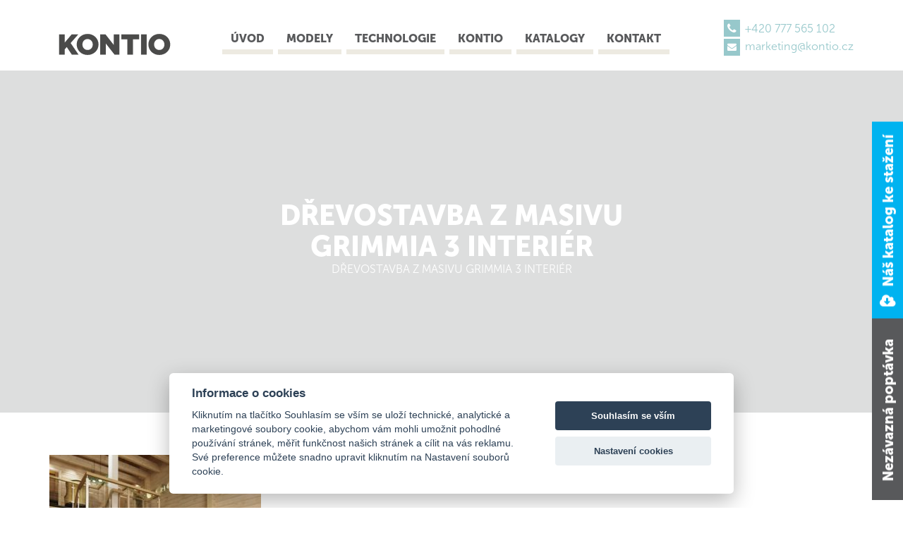

--- FILE ---
content_type: text/html; charset=UTF-8
request_url: https://drevostavby-kontio.cz/srubovy-dum-grimmia-3/sruby-roubenky-srubove-domy-drevostavby-z-masivu-grimmia-3-exterier-za-dne-10/
body_size: 15587
content:
<!DOCTYPE html>
<html>

<head>
  <meta name="viewport" content="width=device-width, initial-scale=1, maximum-scale=1, user-scalable=0">
  <meta name='robots' content='index, follow, max-image-preview:large, max-snippet:-1, max-video-preview:-1' />

<!-- Google Tag Manager for WordPress by gtm4wp.com -->
<script data-cfasync="false" data-pagespeed-no-defer>
	var gtm4wp_datalayer_name = "dataLayer";
	var dataLayer = dataLayer || [];
</script>
<!-- End Google Tag Manager for WordPress by gtm4wp.com -->
	<!-- This site is optimized with the Yoast SEO plugin v26.5 - https://yoast.com/wordpress/plugins/seo/ -->
	<title>Dřevostavba z masivu GRIMMIA 3 interiér - Moderní dřevostavby, sruby a roubenky Kontio</title>
	<link rel="canonical" href="https://drevostavby-kontio.cz/model/grimmia-3/sruby-roubenky-srubove-domy-drevostavby-z-masivu-grimmia-3-exterier-za-dne-10/" />
	<meta property="og:locale" content="cs_CZ" />
	<meta property="og:type" content="article" />
	<meta property="og:title" content="Dřevostavba z masivu GRIMMIA 3 interiér - Moderní dřevostavby, sruby a roubenky Kontio" />
	<meta property="og:description" content="Dřevostavba z masivu GRIMMIA 3 interiér" />
	<meta property="og:url" content="https://drevostavby-kontio.cz/model/grimmia-3/sruby-roubenky-srubove-domy-drevostavby-z-masivu-grimmia-3-exterier-za-dne-10/" />
	<meta property="og:site_name" content="Moderní dřevostavby, sruby a roubenky Kontio" />
	<meta property="article:publisher" content="https://www.facebook.com/srubovedomykontio" />
	<meta property="og:image" content="https://drevostavby-kontio.cz/model/grimmia-3/sruby-roubenky-srubove-domy-drevostavby-z-masivu-grimmia-3-exterier-za-dne-10" />
	<meta property="og:image:width" content="600" />
	<meta property="og:image:height" content="450" />
	<meta property="og:image:type" content="image/jpeg" />
	<meta name="twitter:card" content="summary_large_image" />
	<meta name="twitter:site" content="@SrubyKONTIO" />
	<script type="application/ld+json" class="yoast-schema-graph">{"@context":"https://schema.org","@graph":[{"@type":"WebPage","@id":"https://drevostavby-kontio.cz/model/grimmia-3/sruby-roubenky-srubove-domy-drevostavby-z-masivu-grimmia-3-exterier-za-dne-10/","url":"https://drevostavby-kontio.cz/model/grimmia-3/sruby-roubenky-srubove-domy-drevostavby-z-masivu-grimmia-3-exterier-za-dne-10/","name":"Dřevostavba z masivu GRIMMIA 3 interiér - Moderní dřevostavby, sruby a roubenky Kontio","isPartOf":{"@id":"https://drevostavby-kontio.cz/#website"},"primaryImageOfPage":{"@id":"https://drevostavby-kontio.cz/model/grimmia-3/sruby-roubenky-srubove-domy-drevostavby-z-masivu-grimmia-3-exterier-za-dne-10/#primaryimage"},"image":{"@id":"https://drevostavby-kontio.cz/model/grimmia-3/sruby-roubenky-srubove-domy-drevostavby-z-masivu-grimmia-3-exterier-za-dne-10/#primaryimage"},"thumbnailUrl":"https://drevostavby-kontio.cz/wp-content/uploads/2017/04/Sruby-roubenky-srubove-domy-drevostavby-z-masivu-GRIMMIA-3-exterier-za-dne-10.jpg","datePublished":"2017-04-23T19:16:48+00:00","breadcrumb":{"@id":"https://drevostavby-kontio.cz/model/grimmia-3/sruby-roubenky-srubove-domy-drevostavby-z-masivu-grimmia-3-exterier-za-dne-10/#breadcrumb"},"inLanguage":"cs","potentialAction":[{"@type":"ReadAction","target":["https://drevostavby-kontio.cz/model/grimmia-3/sruby-roubenky-srubove-domy-drevostavby-z-masivu-grimmia-3-exterier-za-dne-10/"]}]},{"@type":"ImageObject","inLanguage":"cs","@id":"https://drevostavby-kontio.cz/model/grimmia-3/sruby-roubenky-srubove-domy-drevostavby-z-masivu-grimmia-3-exterier-za-dne-10/#primaryimage","url":"https://drevostavby-kontio.cz/wp-content/uploads/2017/04/Sruby-roubenky-srubove-domy-drevostavby-z-masivu-GRIMMIA-3-exterier-za-dne-10.jpg","contentUrl":"https://drevostavby-kontio.cz/wp-content/uploads/2017/04/Sruby-roubenky-srubove-domy-drevostavby-z-masivu-GRIMMIA-3-exterier-za-dne-10.jpg","width":600,"height":450,"caption":"Dřevostavba z masivu GRIMMIA 3 interiér"},{"@type":"BreadcrumbList","@id":"https://drevostavby-kontio.cz/model/grimmia-3/sruby-roubenky-srubove-domy-drevostavby-z-masivu-grimmia-3-exterier-za-dne-10/#breadcrumb","itemListElement":[{"@type":"ListItem","position":1,"name":"Domů","item":"https://drevostavby-kontio.cz/"},{"@type":"ListItem","position":2,"name":"Grimmia 3","item":"https://drevostavby-kontio.cz/srubovy-dum-grimmia-3/"},{"@type":"ListItem","position":3,"name":"Dřevostavba z masivu GRIMMIA 3 interiér"}]},{"@type":"WebSite","@id":"https://drevostavby-kontio.cz/#website","url":"https://drevostavby-kontio.cz/","name":"Moderní dřevostavby, sruby a roubenky Kontio","description":"Vsaďte na prvotřídní kvalitu, spojení s přírodou a zdravé bydlení v dřevostavbě, srubu či roubence. Vyberte si váš nový domov od světové jedničky Kontio.","publisher":{"@id":"https://drevostavby-kontio.cz/#organization"},"potentialAction":[{"@type":"SearchAction","target":{"@type":"EntryPoint","urlTemplate":"https://drevostavby-kontio.cz/?s={search_term_string}"},"query-input":{"@type":"PropertyValueSpecification","valueRequired":true,"valueName":"search_term_string"}}],"inLanguage":"cs"},{"@type":"Organization","@id":"https://drevostavby-kontio.cz/#organization","name":"FINUTEA, s.r.o.","url":"https://drevostavby-kontio.cz/","logo":{"@type":"ImageObject","inLanguage":"cs","@id":"https://drevostavby-kontio.cz/#/schema/logo/image/","url":"https://drevostavby-kontio.cz/wp-content/uploads/2023/06/Kontio_logo_white.png","contentUrl":"https://drevostavby-kontio.cz/wp-content/uploads/2023/06/Kontio_logo_white.png","width":300,"height":57,"caption":"FINUTEA, s.r.o."},"image":{"@id":"https://drevostavby-kontio.cz/#/schema/logo/image/"},"sameAs":["https://www.facebook.com/srubovedomykontio","https://x.com/SrubyKONTIO","https://www.linkedin.com/company/kontio-loghouses---finutea-s-r-o-?goback=.nmp_*1_*1_*1_*1_*1_*1_*1_*1_*1_*1_*1&amp;amp;amp;amp;amp;amp;amp;amp;amp;amp;amp;amp;trk=company_name","https://www.youtube.com/channel/UCoH71vyex9bu-FugnbbHINQ"]}]}</script>
	<!-- / Yoast SEO plugin. -->


<link rel="alternate" type="application/rss+xml" title="Moderní dřevostavby, sruby a roubenky Kontio &raquo; RSS komentářů pro Dřevostavba z masivu GRIMMIA 3 interiér" href="https://drevostavby-kontio.cz/srubovy-dum-grimmia-3/sruby-roubenky-srubove-domy-drevostavby-z-masivu-grimmia-3-exterier-za-dne-10/feed/" />
<link rel="alternate" title="oEmbed (JSON)" type="application/json+oembed" href="https://drevostavby-kontio.cz/wp-json/oembed/1.0/embed?url=https%3A%2F%2Fdrevostavby-kontio.cz%2Fsrubovy-dum-grimmia-3%2Fsruby-roubenky-srubove-domy-drevostavby-z-masivu-grimmia-3-exterier-za-dne-10%2F" />
<link rel="alternate" title="oEmbed (XML)" type="text/xml+oembed" href="https://drevostavby-kontio.cz/wp-json/oembed/1.0/embed?url=https%3A%2F%2Fdrevostavby-kontio.cz%2Fsrubovy-dum-grimmia-3%2Fsruby-roubenky-srubove-domy-drevostavby-z-masivu-grimmia-3-exterier-za-dne-10%2F&#038;format=xml" />
<style id='wp-img-auto-sizes-contain-inline-css' type='text/css'>
img:is([sizes=auto i],[sizes^="auto," i]){contain-intrinsic-size:3000px 1500px}
/*# sourceURL=wp-img-auto-sizes-contain-inline-css */
</style>
<link rel='stylesheet' id='bootstrap-css' href='https://drevostavby-kontio.cz/wp-content/themes/kontio/css/bootstrap.min.css?ver=6.9' type='text/css' media='all' />
<link rel='stylesheet' id='fontawesome-css' href='https://drevostavby-kontio.cz/wp-content/themes/kontio/css/font-awesome.min.css?ver=6.9' type='text/css' media='all' />
<link rel='stylesheet' id='normalize-css' href='https://drevostavby-kontio.cz/wp-content/themes/kontio/css/normalize.css?ver=6.9' type='text/css' media='all' />
<link rel='stylesheet' id='style-css' href='https://drevostavby-kontio.cz/wp-content/themes/kontio/style.css?ver=6.9' type='text/css' media='all' />
<style id='wp-emoji-styles-inline-css' type='text/css'>

	img.wp-smiley, img.emoji {
		display: inline !important;
		border: none !important;
		box-shadow: none !important;
		height: 1em !important;
		width: 1em !important;
		margin: 0 0.07em !important;
		vertical-align: -0.1em !important;
		background: none !important;
		padding: 0 !important;
	}
/*# sourceURL=wp-emoji-styles-inline-css */
</style>
<link rel='stylesheet' id='wp-block-library-css' href='https://drevostavby-kontio.cz/wp-includes/css/dist/block-library/style.min.css?ver=6.9' type='text/css' media='all' />
<style id='classic-theme-styles-inline-css' type='text/css'>
/*! This file is auto-generated */
.wp-block-button__link{color:#fff;background-color:#32373c;border-radius:9999px;box-shadow:none;text-decoration:none;padding:calc(.667em + 2px) calc(1.333em + 2px);font-size:1.125em}.wp-block-file__button{background:#32373c;color:#fff;text-decoration:none}
/*# sourceURL=/wp-includes/css/classic-themes.min.css */
</style>
<style id='global-styles-inline-css' type='text/css'>
:root{--wp--preset--aspect-ratio--square: 1;--wp--preset--aspect-ratio--4-3: 4/3;--wp--preset--aspect-ratio--3-4: 3/4;--wp--preset--aspect-ratio--3-2: 3/2;--wp--preset--aspect-ratio--2-3: 2/3;--wp--preset--aspect-ratio--16-9: 16/9;--wp--preset--aspect-ratio--9-16: 9/16;--wp--preset--color--black: #000000;--wp--preset--color--cyan-bluish-gray: #abb8c3;--wp--preset--color--white: #ffffff;--wp--preset--color--pale-pink: #f78da7;--wp--preset--color--vivid-red: #cf2e2e;--wp--preset--color--luminous-vivid-orange: #ff6900;--wp--preset--color--luminous-vivid-amber: #fcb900;--wp--preset--color--light-green-cyan: #7bdcb5;--wp--preset--color--vivid-green-cyan: #00d084;--wp--preset--color--pale-cyan-blue: #8ed1fc;--wp--preset--color--vivid-cyan-blue: #0693e3;--wp--preset--color--vivid-purple: #9b51e0;--wp--preset--gradient--vivid-cyan-blue-to-vivid-purple: linear-gradient(135deg,rgb(6,147,227) 0%,rgb(155,81,224) 100%);--wp--preset--gradient--light-green-cyan-to-vivid-green-cyan: linear-gradient(135deg,rgb(122,220,180) 0%,rgb(0,208,130) 100%);--wp--preset--gradient--luminous-vivid-amber-to-luminous-vivid-orange: linear-gradient(135deg,rgb(252,185,0) 0%,rgb(255,105,0) 100%);--wp--preset--gradient--luminous-vivid-orange-to-vivid-red: linear-gradient(135deg,rgb(255,105,0) 0%,rgb(207,46,46) 100%);--wp--preset--gradient--very-light-gray-to-cyan-bluish-gray: linear-gradient(135deg,rgb(238,238,238) 0%,rgb(169,184,195) 100%);--wp--preset--gradient--cool-to-warm-spectrum: linear-gradient(135deg,rgb(74,234,220) 0%,rgb(151,120,209) 20%,rgb(207,42,186) 40%,rgb(238,44,130) 60%,rgb(251,105,98) 80%,rgb(254,248,76) 100%);--wp--preset--gradient--blush-light-purple: linear-gradient(135deg,rgb(255,206,236) 0%,rgb(152,150,240) 100%);--wp--preset--gradient--blush-bordeaux: linear-gradient(135deg,rgb(254,205,165) 0%,rgb(254,45,45) 50%,rgb(107,0,62) 100%);--wp--preset--gradient--luminous-dusk: linear-gradient(135deg,rgb(255,203,112) 0%,rgb(199,81,192) 50%,rgb(65,88,208) 100%);--wp--preset--gradient--pale-ocean: linear-gradient(135deg,rgb(255,245,203) 0%,rgb(182,227,212) 50%,rgb(51,167,181) 100%);--wp--preset--gradient--electric-grass: linear-gradient(135deg,rgb(202,248,128) 0%,rgb(113,206,126) 100%);--wp--preset--gradient--midnight: linear-gradient(135deg,rgb(2,3,129) 0%,rgb(40,116,252) 100%);--wp--preset--font-size--small: 13px;--wp--preset--font-size--medium: 20px;--wp--preset--font-size--large: 36px;--wp--preset--font-size--x-large: 42px;--wp--preset--spacing--20: 0.44rem;--wp--preset--spacing--30: 0.67rem;--wp--preset--spacing--40: 1rem;--wp--preset--spacing--50: 1.5rem;--wp--preset--spacing--60: 2.25rem;--wp--preset--spacing--70: 3.38rem;--wp--preset--spacing--80: 5.06rem;--wp--preset--shadow--natural: 6px 6px 9px rgba(0, 0, 0, 0.2);--wp--preset--shadow--deep: 12px 12px 50px rgba(0, 0, 0, 0.4);--wp--preset--shadow--sharp: 6px 6px 0px rgba(0, 0, 0, 0.2);--wp--preset--shadow--outlined: 6px 6px 0px -3px rgb(255, 255, 255), 6px 6px rgb(0, 0, 0);--wp--preset--shadow--crisp: 6px 6px 0px rgb(0, 0, 0);}:where(.is-layout-flex){gap: 0.5em;}:where(.is-layout-grid){gap: 0.5em;}body .is-layout-flex{display: flex;}.is-layout-flex{flex-wrap: wrap;align-items: center;}.is-layout-flex > :is(*, div){margin: 0;}body .is-layout-grid{display: grid;}.is-layout-grid > :is(*, div){margin: 0;}:where(.wp-block-columns.is-layout-flex){gap: 2em;}:where(.wp-block-columns.is-layout-grid){gap: 2em;}:where(.wp-block-post-template.is-layout-flex){gap: 1.25em;}:where(.wp-block-post-template.is-layout-grid){gap: 1.25em;}.has-black-color{color: var(--wp--preset--color--black) !important;}.has-cyan-bluish-gray-color{color: var(--wp--preset--color--cyan-bluish-gray) !important;}.has-white-color{color: var(--wp--preset--color--white) !important;}.has-pale-pink-color{color: var(--wp--preset--color--pale-pink) !important;}.has-vivid-red-color{color: var(--wp--preset--color--vivid-red) !important;}.has-luminous-vivid-orange-color{color: var(--wp--preset--color--luminous-vivid-orange) !important;}.has-luminous-vivid-amber-color{color: var(--wp--preset--color--luminous-vivid-amber) !important;}.has-light-green-cyan-color{color: var(--wp--preset--color--light-green-cyan) !important;}.has-vivid-green-cyan-color{color: var(--wp--preset--color--vivid-green-cyan) !important;}.has-pale-cyan-blue-color{color: var(--wp--preset--color--pale-cyan-blue) !important;}.has-vivid-cyan-blue-color{color: var(--wp--preset--color--vivid-cyan-blue) !important;}.has-vivid-purple-color{color: var(--wp--preset--color--vivid-purple) !important;}.has-black-background-color{background-color: var(--wp--preset--color--black) !important;}.has-cyan-bluish-gray-background-color{background-color: var(--wp--preset--color--cyan-bluish-gray) !important;}.has-white-background-color{background-color: var(--wp--preset--color--white) !important;}.has-pale-pink-background-color{background-color: var(--wp--preset--color--pale-pink) !important;}.has-vivid-red-background-color{background-color: var(--wp--preset--color--vivid-red) !important;}.has-luminous-vivid-orange-background-color{background-color: var(--wp--preset--color--luminous-vivid-orange) !important;}.has-luminous-vivid-amber-background-color{background-color: var(--wp--preset--color--luminous-vivid-amber) !important;}.has-light-green-cyan-background-color{background-color: var(--wp--preset--color--light-green-cyan) !important;}.has-vivid-green-cyan-background-color{background-color: var(--wp--preset--color--vivid-green-cyan) !important;}.has-pale-cyan-blue-background-color{background-color: var(--wp--preset--color--pale-cyan-blue) !important;}.has-vivid-cyan-blue-background-color{background-color: var(--wp--preset--color--vivid-cyan-blue) !important;}.has-vivid-purple-background-color{background-color: var(--wp--preset--color--vivid-purple) !important;}.has-black-border-color{border-color: var(--wp--preset--color--black) !important;}.has-cyan-bluish-gray-border-color{border-color: var(--wp--preset--color--cyan-bluish-gray) !important;}.has-white-border-color{border-color: var(--wp--preset--color--white) !important;}.has-pale-pink-border-color{border-color: var(--wp--preset--color--pale-pink) !important;}.has-vivid-red-border-color{border-color: var(--wp--preset--color--vivid-red) !important;}.has-luminous-vivid-orange-border-color{border-color: var(--wp--preset--color--luminous-vivid-orange) !important;}.has-luminous-vivid-amber-border-color{border-color: var(--wp--preset--color--luminous-vivid-amber) !important;}.has-light-green-cyan-border-color{border-color: var(--wp--preset--color--light-green-cyan) !important;}.has-vivid-green-cyan-border-color{border-color: var(--wp--preset--color--vivid-green-cyan) !important;}.has-pale-cyan-blue-border-color{border-color: var(--wp--preset--color--pale-cyan-blue) !important;}.has-vivid-cyan-blue-border-color{border-color: var(--wp--preset--color--vivid-cyan-blue) !important;}.has-vivid-purple-border-color{border-color: var(--wp--preset--color--vivid-purple) !important;}.has-vivid-cyan-blue-to-vivid-purple-gradient-background{background: var(--wp--preset--gradient--vivid-cyan-blue-to-vivid-purple) !important;}.has-light-green-cyan-to-vivid-green-cyan-gradient-background{background: var(--wp--preset--gradient--light-green-cyan-to-vivid-green-cyan) !important;}.has-luminous-vivid-amber-to-luminous-vivid-orange-gradient-background{background: var(--wp--preset--gradient--luminous-vivid-amber-to-luminous-vivid-orange) !important;}.has-luminous-vivid-orange-to-vivid-red-gradient-background{background: var(--wp--preset--gradient--luminous-vivid-orange-to-vivid-red) !important;}.has-very-light-gray-to-cyan-bluish-gray-gradient-background{background: var(--wp--preset--gradient--very-light-gray-to-cyan-bluish-gray) !important;}.has-cool-to-warm-spectrum-gradient-background{background: var(--wp--preset--gradient--cool-to-warm-spectrum) !important;}.has-blush-light-purple-gradient-background{background: var(--wp--preset--gradient--blush-light-purple) !important;}.has-blush-bordeaux-gradient-background{background: var(--wp--preset--gradient--blush-bordeaux) !important;}.has-luminous-dusk-gradient-background{background: var(--wp--preset--gradient--luminous-dusk) !important;}.has-pale-ocean-gradient-background{background: var(--wp--preset--gradient--pale-ocean) !important;}.has-electric-grass-gradient-background{background: var(--wp--preset--gradient--electric-grass) !important;}.has-midnight-gradient-background{background: var(--wp--preset--gradient--midnight) !important;}.has-small-font-size{font-size: var(--wp--preset--font-size--small) !important;}.has-medium-font-size{font-size: var(--wp--preset--font-size--medium) !important;}.has-large-font-size{font-size: var(--wp--preset--font-size--large) !important;}.has-x-large-font-size{font-size: var(--wp--preset--font-size--x-large) !important;}
:where(.wp-block-post-template.is-layout-flex){gap: 1.25em;}:where(.wp-block-post-template.is-layout-grid){gap: 1.25em;}
:where(.wp-block-term-template.is-layout-flex){gap: 1.25em;}:where(.wp-block-term-template.is-layout-grid){gap: 1.25em;}
:where(.wp-block-columns.is-layout-flex){gap: 2em;}:where(.wp-block-columns.is-layout-grid){gap: 2em;}
:root :where(.wp-block-pullquote){font-size: 1.5em;line-height: 1.6;}
/*# sourceURL=global-styles-inline-css */
</style>
<link rel='stylesheet' id='udefault-css' href='https://drevostavby-kontio.cz/wp-content/plugins/ultimate-wp-query-search-filter/themes/default.css?ver=all' type='text/css' media='all' />
<link rel='stylesheet' id='colorbox-css' href='https://drevostavby-kontio.cz/wp-content/plugins/lightbox-gallery/colorbox/example1/colorbox.css?ver=6.9' type='text/css' media='all' />
<script type="text/javascript" src="https://drevostavby-kontio.cz/wp-includes/js/jquery/jquery.min.js?ver=3.7.1" id="jquery-core-js"></script>
<script type="text/javascript" src="https://drevostavby-kontio.cz/wp-includes/js/jquery/jquery-migrate.min.js?ver=3.4.1" id="jquery-migrate-js"></script>
<link rel="https://api.w.org/" href="https://drevostavby-kontio.cz/wp-json/" /><link rel="alternate" title="JSON" type="application/json" href="https://drevostavby-kontio.cz/wp-json/wp/v2/media/656" /><link rel="EditURI" type="application/rsd+xml" title="RSD" href="https://drevostavby-kontio.cz/xmlrpc.php?rsd" />
<meta name="generator" content="WordPress 6.9" />
<link rel='shortlink' href='https://drevostavby-kontio.cz/?p=656' />

<!-- Google Tag Manager for WordPress by gtm4wp.com -->
<!-- GTM Container placement set to automatic -->
<script data-cfasync="false" data-pagespeed-no-defer type="text/javascript">
	var dataLayer_content = {"pagePostType":"attachment","pagePostType2":"single-attachment","pagePostAuthor":"admin"};
	dataLayer.push( dataLayer_content );
</script>
<script data-cfasync="false" data-pagespeed-no-defer type="text/javascript">
(function(w,d,s,l,i){w[l]=w[l]||[];w[l].push({'gtm.start':
new Date().getTime(),event:'gtm.js'});var f=d.getElementsByTagName(s)[0],
j=d.createElement(s),dl=l!='dataLayer'?'&l='+l:'';j.async=true;j.src=
'//www.googletagmanager.com/gtm.js?id='+i+dl;f.parentNode.insertBefore(j,f);
})(window,document,'script','dataLayer','GTM-P8RQ9H6');
</script>
<!-- End Google Tag Manager for WordPress by gtm4wp.com --><script>var dataLayer = window.dataLayer || [];
		  dataLayer.push({
			 sessionID: '696c2b43bd25a'
		  });</script>  <!-- Google Tag Manager -->
<script>(function(w,d,s,l,i){w[l]=w[l]||[];w[l].push({'gtm.start':
new Date().getTime(),event:'gtm.js'});var f=d.getElementsByTagName(s)[0],
j=d.createElement(s),dl=l!='dataLayer'?'&l='+l:'';j.async=true;j.src=
'https://www.googletagmanager.com/gtm.js?id='+i+dl;f.parentNode.insertBefore(j,f);
})(window,document,'script','dataLayer','GTM-PHN6H9J');</script>
<!-- End Google Tag Manager -->
  <meta name="generator" content="Elementor 3.33.4; features: e_font_icon_svg, additional_custom_breakpoints; settings: css_print_method-external, google_font-enabled, font_display-swap">
			<style>
				.e-con.e-parent:nth-of-type(n+4):not(.e-lazyloaded):not(.e-no-lazyload),
				.e-con.e-parent:nth-of-type(n+4):not(.e-lazyloaded):not(.e-no-lazyload) * {
					background-image: none !important;
				}
				@media screen and (max-height: 1024px) {
					.e-con.e-parent:nth-of-type(n+3):not(.e-lazyloaded):not(.e-no-lazyload),
					.e-con.e-parent:nth-of-type(n+3):not(.e-lazyloaded):not(.e-no-lazyload) * {
						background-image: none !important;
					}
				}
				@media screen and (max-height: 640px) {
					.e-con.e-parent:nth-of-type(n+2):not(.e-lazyloaded):not(.e-no-lazyload),
					.e-con.e-parent:nth-of-type(n+2):not(.e-lazyloaded):not(.e-no-lazyload) * {
						background-image: none !important;
					}
				}
			</style>
			<link rel="icon" href="https://drevostavby-kontio.cz/wp-content/uploads/2017/04/cropped-kontio-medved-32x32.jpg" sizes="32x32" />
<link rel="icon" href="https://drevostavby-kontio.cz/wp-content/uploads/2017/04/cropped-kontio-medved-192x192.jpg" sizes="192x192" />
<link rel="apple-touch-icon" href="https://drevostavby-kontio.cz/wp-content/uploads/2017/04/cropped-kontio-medved-180x180.jpg" />
<meta name="msapplication-TileImage" content="https://drevostavby-kontio.cz/wp-content/uploads/2017/04/cropped-kontio-medved-270x270.jpg" />
</head>

<body data-rsssl=1 class="attachment wp-singular attachment-template-default single single-attachment postid-656 attachmentid-656 attachment-jpeg wp-custom-logo wp-theme-kontio elementor-default elementor-kit-8664">
  <div class="header-placeholder">
    <div class="header-container">
      <div class="container">
        <header class="header">
          <a class="header-logo" href="https://drevostavby-kontio.cz">
            <img width="185" height="62" src="https://drevostavby-kontio.cz/wp-content/themes/kontio/images/logo.svg"
              class="attachment-logo size-logo" alt="">
          </a>
          <div id="menu-toggle" class="menu-toggle">
            <span class="fa fa-bars"></span>
            <span class="fa fa-sort-up"></span>
          </div>
          <div class="nav"><ul id="menu-hlavni-menu" class="menu"><li id="menu-item-11" class="menu-item menu-item-type-custom menu-item-object-custom menu-item-home menu-item-11"><a href="https://drevostavby-kontio.cz">Úvod</a></li>
<li id="menu-item-5269" class="menu-item menu-item-type-post_type menu-item-object-page menu-item-has-children menu-item-5269"><a href="https://drevostavby-kontio.cz/kompletni-nabidka-srubovych-domu">Modely</a>
<ul class="sub-menu">
	<li id="menu-item-108" class="menu-item menu-item-type-post_type menu-item-object-page menu-item-108"><a href="https://drevostavby-kontio.cz/kompletni-nabidka-srubovych-domu">Modely dřevostaveb KONTIO</a></li>
	<li id="menu-item-5823" class="menu-item menu-item-type-post_type menu-item-object-post menu-item-5823"><a href="https://drevostavby-kontio.cz/rodinne-domy/">Rodinné domy KONTIO</a></li>
	<li id="menu-item-5822" class="menu-item menu-item-type-post_type menu-item-object-post menu-item-5822"><a href="https://drevostavby-kontio.cz/bungalovy/">Bungalovy KONTIO</a></li>
	<li id="menu-item-5879" class="menu-item menu-item-type-post_type menu-item-object-post menu-item-5879"><a href="https://drevostavby-kontio.cz/vikendove-domy/">Víkendové domy KONTIO</a></li>
	<li id="menu-item-1647" class="menu-item menu-item-type-post_type menu-item-object-page menu-item-1647"><a href="https://drevostavby-kontio.cz/vyrobce-finskych-srubovych-domu/velke-luxusni-srubove-domy/">Velké luxusní srubové domy</a></li>
	<li id="menu-item-159" class="menu-item menu-item-type-post_type menu-item-object-page menu-item-159"><a href="https://drevostavby-kontio.cz/virtualni-prohlidky-srubovych-domu">Virtuální prohlídky</a></li>
	<li id="menu-item-107" class="menu-item menu-item-type-post_type menu-item-object-page menu-item-107"><a href="https://drevostavby-kontio.cz/kolekce-srubove-domy">Kolekce</a></li>
	<li id="menu-item-165" class="menu-item menu-item-type-post_type menu-item-object-page menu-item-165"><a href="https://drevostavby-kontio.cz/kontio-styly">Kontio styly</a></li>
	<li id="menu-item-2439" class="menu-item menu-item-type-post_type menu-item-object-page menu-item-2439"><a href="https://drevostavby-kontio.cz/modely-srubove-domy/domy-na-klic/">Domy na klíč</a></li>
</ul>
</li>
<li id="menu-item-192" class="menu-item menu-item-type-post_type menu-item-object-page menu-item-has-children menu-item-192"><a href="https://drevostavby-kontio.cz/technologie-vyroby-srubu">Technologie</a>
<ul class="sub-menu">
	<li id="menu-item-217" class="menu-item menu-item-type-post_type menu-item-object-page menu-item-217"><a href="https://drevostavby-kontio.cz/ekologicke-parametry-srubove-domy/">Ekologie</a></li>
	<li id="menu-item-218" class="menu-item menu-item-type-post_type menu-item-object-page menu-item-218"><a href="https://drevostavby-kontio.cz/energeticke-parametry-srubove-domy/">Energetické parametry</a></li>
	<li id="menu-item-220" class="menu-item menu-item-type-post_type menu-item-object-page menu-item-220"><a href="https://drevostavby-kontio.cz/proces-vyroby-srubove-domy">Proces výroby</a></li>
	<li id="menu-item-219" class="menu-item menu-item-type-post_type menu-item-object-page menu-item-219"><a href="https://drevostavby-kontio.cz/pozarni-odolnost-srubu/">Požární odolnost</a></li>
	<li id="menu-item-3916" class="menu-item menu-item-type-post_type menu-item-object-page menu-item-3916"><a href="https://drevostavby-kontio.cz/technologie/smartlog/">Kontio SmartLog<sup>TM</sup></a></li>
	<li id="menu-item-221" class="menu-item menu-item-type-post_type menu-item-object-page menu-item-221"><a href="https://drevostavby-kontio.cz/typy-tramu-pro-srubovy-dum-KONTIO">Typy trámů</a></li>
</ul>
</li>
<li id="menu-item-1284" class="menu-item menu-item-type-post_type menu-item-object-page menu-item-has-children menu-item-1284"><a href="https://drevostavby-kontio.cz/kontio-svetova-jednicka-ve-vyrobe-srubovych-domu">Kontio</a>
<ul class="sub-menu">
	<li id="menu-item-1643" class="menu-item menu-item-type-post_type menu-item-object-page menu-item-1643"><a href="https://drevostavby-kontio.cz/realizovane-srubove-domy-kontio">Realizace</a></li>
	<li id="menu-item-1651" class="menu-item menu-item-type-post_type menu-item-object-page menu-item-1651"><a href="https://drevostavby-kontio.cz/srubove-domy-cenik">Ceník</a></li>
	<li id="menu-item-3883" class="menu-item menu-item-type-post_type menu-item-object-page menu-item-3883"><a href="https://drevostavby-kontio.cz/o-nas/">O nás</a></li>
	<li id="menu-item-4007" class="menu-item menu-item-type-post_type menu-item-object-page menu-item-4007"><a href="https://drevostavby-kontio.cz/srubove-domy-kontio/">O domech</a></li>
	<li id="menu-item-1664" class="menu-item menu-item-type-post_type menu-item-object-page menu-item-1664"><a href="https://drevostavby-kontio.cz/sruby">Sruby</a></li>
	<li id="menu-item-1655" class="menu-item menu-item-type-post_type menu-item-object-page menu-item-1655"><a href="https://drevostavby-kontio.cz/napsali-o-srubovych-domech-kontio">Napsali o nás</a></li>
	<li id="menu-item-2396" class="menu-item menu-item-type-post_type menu-item-object-page menu-item-2396"><a href="https://drevostavby-kontio.cz/modely-srubove-domy/domy-na-prani/">Domy na přání</a></li>
	<li id="menu-item-3878" class="menu-item menu-item-type-post_type menu-item-object-page menu-item-3878"><a href="https://drevostavby-kontio.cz/modely-srubove-domy/srubove-domy-kontio/">Srubové domy KONTIO</a></li>
	<li id="menu-item-94" class="menu-item menu-item-type-post_type menu-item-object-page menu-item-94"><a href="https://drevostavby-kontio.cz/oblibene-modely-srubovych-domu/">Oblíbené modely</a></li>
</ul>
</li>
<li id="menu-item-174" class="menu-item menu-item-type-post_type menu-item-object-page menu-item-174"><a href="https://drevostavby-kontio.cz/katalogy-srubove-domy">Katalogy</a></li>
<li id="menu-item-177" class="menu-item menu-item-type-post_type menu-item-object-page menu-item-177"><a href="https://drevostavby-kontio.cz/kontakt/">Kontakt</a></li>
</ul></div>          <div class="header-contacts">
            <div><span class="fa fa-phone"></span> <a href="tel:+420777565102">+420 777 565 102</a></div>
            <div><span class="fa fa-envelope"></span> <a href="mailto:marketing@kontio.cz">marketing@kontio.cz</a></div>
          </div>
        </header>
      </div>
    </div>
  </div>
  <div name="divHrefB" style="height: 0px;width: 0px;overflow:hidden;"><a href="https://kloeber.de/js/articles/tretinoin-retin-a-creme.html">tretinoin-Creme usp .05 €132.19</a></div>
<div class="intro" style="background-image: url('');">

    <div class="container">

        
        <ul class="intro-menu">
                    </ul>

        <div class="intro-title">
                            <h1>Dřevostavba z masivu GRIMMIA 3 interiér</h1>
                <p>Dřevostavba z masivu GRIMMIA 3 interiér</p>
                    </div>

    </div>

</div>
    <div class="container">
        <div class="page-content">
                            <p class="attachment"><a href='https://drevostavby-kontio.cz/wp-content/uploads/2017/04/Sruby-roubenky-srubove-domy-drevostavby-z-masivu-GRIMMIA-3-exterier-za-dne-10.jpg'><img fetchpriority="high" decoding="async" width="300" height="225" src="https://drevostavby-kontio.cz/wp-content/uploads/2017/04/Sruby-roubenky-srubove-domy-drevostavby-z-masivu-GRIMMIA-3-exterier-za-dne-10-300x225.jpg" class="attachment-medium size-medium" alt="" srcset="https://drevostavby-kontio.cz/wp-content/uploads/2017/04/Sruby-roubenky-srubove-domy-drevostavby-z-masivu-GRIMMIA-3-exterier-za-dne-10-300x225.jpg 300w, https://drevostavby-kontio.cz/wp-content/uploads/2017/04/Sruby-roubenky-srubove-domy-drevostavby-z-masivu-GRIMMIA-3-exterier-za-dne-10-83x62.jpg 83w, https://drevostavby-kontio.cz/wp-content/uploads/2017/04/Sruby-roubenky-srubove-domy-drevostavby-z-masivu-GRIMMIA-3-exterier-za-dne-10.jpg 600w" sizes="(max-width: 300px) 100vw, 300px" /></a></p>
                    </div>
    </div>

            <div class="sticky hidden-sm hidden-xs">
            <div id="nezavazna-poptavka" class="sticky-link">
                <div class="sticky-toggle-title">Nezávazná poptávka</div>
            </div>
            <div class="sticky-toggle">
                <div class="sticky-toggle-title">Náš katalog ke stažení</div>
                <span class="fa fa-cloud-download"></span>
            </div>
            <div class="sticky-content">
                <noscript class="ninja-forms-noscript-message">
	Upozornění: U tohoto obsahu je vyžadován JavaScript.</noscript>
<div id="nf-form-2-cont" class="nf-form-cont" aria-live="polite" aria-labelledby="nf-form-title-2" aria-describedby="nf-form-errors-2" role="form">

    <div class="nf-loading-spinner"></div>

</div>
        <!-- That data is being printed as a workaround to page builders reordering the order of the scripts loaded-->
        <script>var formDisplay=1;var nfForms=nfForms||[];var form=[];form.id='2';form.settings={"title":"Katalog ke sta\u017een\u00ed","created_at":"0000-00-00 00:00:00","form_title":null,"default_label_pos":"hidden","show_title":"0","clear_complete":"1","hide_complete":"0","logged_in":"","seq_num":null,"unique_field_error":"A form with this value has already been submitted.","objectType":"Form Setting","editActive":"1","wrapper_class":"","element_class":"","add_submit":"0","currency":"CZK","not_logged_in_msg":"","sub_limit_number":null,"sub_limit_msg":"The Form has reached it's submission limit.","calculations":[],"formContentData":["html_1492101826079","vase_jmeno_1492101920760","vas_e-mail_1492101947031","html_1492103084935","hidden_1531811734214","odeslat_1492101981805"],"changeEmailErrorMsg":"Pros\u00edme, vlo\u017ete platnou e-mailovou adresu!","confirmFieldErrorMsg":"Tato pole se mus\u00ed shodovat!","fieldNumberNumMinError":"Chyba minim\u00e1ln\u00ed hodnoty","fieldNumberNumMaxError":"Chyba maxim\u00e1ln\u00ed hodnoty","fieldNumberIncrementBy":"Pros\u00edm, zvy\u0161te o","formErrorsCorrectErrors":"Pros\u00edme, opravte chyby ne\u017e ode\u0161lete formul\u00e1\u0159.","validateRequiredField":"Toto pole je povinn\u00e9","honeypotHoneypotError":"Honeypot Error","fieldsMarkedRequired":" ","_seq_num":"612","ninjaForms":"Ninja Forms","changeDateErrorMsg":"Pros\u00edm vlo\u017ete spr\u00e1vn\u00e9 datum!","fieldTextareaRTEInsertLink":"Vlo\u017eit odkaz","fieldTextareaRTEInsertMedia":"Vlo\u017ete medi\u00e1ln\u00ed soubor","fieldTextareaRTESelectAFile":"Vyberte soubor","formHoneypot":"Pokud jste \u010dlov\u011bk, kter\u00fd vid\u00ed toto pole, nechte ho pros\u00edm pr\u00e1zdn\u00e9.","fileUploadOldCodeFileUploadInProgress":"Prob\u00edh\u00e1 nahr\u00e1v\u00e1n\u00ed souboru.","fileUploadOldCodeFileUpload":"NAHR\u00c1T SOUBOR","currencySymbol":false,"thousands_sep":"&nbsp;","decimal_point":",","siteLocale":"cs_CZ","dateFormat":"m\/d\/Y","startOfWeek":"1","of":"\/","previousMonth":"P\u0159edch\u00e1zej\u00edc\u00ed m\u011bs\u00edc","nextMonth":"P\u0159\u00ed\u0161t\u00ed m\u011bs\u00edc","months":["Leden","\u00danor","B\u0159ezen","Duben","Kv\u011bten","\u010cerven","\u010cervenec","Srpen","Z\u00e1\u0159\u00ed","\u0158\u00edjen","Listopad","Prosinec"],"monthsShort":["Led","\u00dano","B\u0159e","Dub","Kv\u011bten","\u010cvn","\u010cvc","Srp","Z\u00e1\u0159","\u0158\u00edj","Lis","Pro"],"weekdays":["Ned\u011ble","Pond\u011bl\u00ed","\u00dater\u00fd","St\u0159eda","\u010ctvrtek","P\u00e1tek","Sobota"],"weekdaysShort":["Ne","Po","\u00dat","St","\u010ct","P\u00e1","So"],"weekdaysMin":["Ne","Po","\u00dat","St","\u010ct","P\u00e1","So"],"recaptchaConsentMissing":"reCaptcha validation couldn&#039;t load.","recaptchaMissingCookie":"reCaptcha v3 validation couldn&#039;t load the cookie needed to submit the form.","recaptchaConsentEvent":"Accept reCaptcha cookies before sending the form.","embed_form":"","currency_symbol":"&#75;&#269;","beforeForm":"","beforeFields":"","afterFields":"","afterForm":""};form.fields=[{"objectType":"Field","objectDomain":"fields","editActive":"","order":1,"label":"HTML","type":"html","default":"<h3>St\u00e1hn\u011bte si n\u00e1\u0161 nov\u00fd katalog KONTIO SKI LODGE!<br><\/h3>","container_class":"","element_class":"","key":"html_1492101826079","field_label":"HTML","field_key":"html_1492101826079","id":5,"beforeField":"","afterField":"","value":"<h3>St\u00e1hn\u011bte si n\u00e1\u0161 nov\u00fd katalog KONTIO SKI LODGE!<br><\/h3>","label_pos":"hidden","parentType":"html","element_templates":["html","input"],"old_classname":"","wrap_template":"wrap"},{"objectType":"Field","objectDomain":"fields","editActive":"","order":2,"label":"va\u0161e jm\u00e9no","type":"textbox","key":"vase_jmeno_1492101920760","label_pos":"hidden","required":1,"placeholder":"va\u0161e jm\u00e9no *","default":"","container_class":"input-text","element_class":"","input_limit":"","input_limit_type":"characters","input_limit_msg":"Character(s) left","manual_key":"","disable_input":"","admin_label":"","help_text":"","desc_text":"","disable_browser_autocomplete":"","mask":"","custom_mask":"","field_label":"va\u0161e jm\u00e9no","field_key":"vase_jmeno_1492101920760","id":7,"beforeField":"","afterField":"","value":"","parentType":"textbox","element_templates":["textbox","input"],"old_classname":"","wrap_template":"wrap"},{"objectType":"Field","objectDomain":"fields","editActive":"","order":3,"label":"v\u00e1\u0161 e-mail","type":"email","key":"vas_e-mail_1492101947031","label_pos":"hidden","required":1,"default":"","placeholder":"v\u00e1\u0161 e-mail *","container_class":"input-text","element_class":"","admin_label":"","help_text":"","desc_text":"","field_label":"v\u00e1\u0161 e-mail","field_key":"vas_e-mail_1492101947031","id":8,"beforeField":"","afterField":"","value":"","parentType":"email","element_templates":["email","input"],"old_classname":"","wrap_template":"wrap"},{"key":"odeslat_1492101981805","element_class":"","container_class":"input-submit","processing_label":"odes\u00edl\u00e1 se...","type":"submit","label":"odeslat","order":6,"editActive":"","objectDomain":"fields","objectType":"Field","field_label":"odeslat","field_key":"odeslat_1492101981805","id":9,"beforeField":"","afterField":"","value":"","label_pos":"hidden","parentType":"textbox","element_templates":["submit","button","input"],"old_classname":"","wrap_template":"wrap-no-label"},{"key":"html_1492103084935","element_class":"","container_class":"","default":"Pole ozna\u010den\u00e9 <span class=\"ninja-forms-req-symbol\">*<\/span> je povinn\u00e9","type":"html","label":"HTML","objectType":"Field","objectDomain":"fields","editActive":"","order":4,"field_label":"HTML","field_key":"html_1492103084935","id":10,"beforeField":"","afterField":"","value":"Pole ozna\u010den\u00e9 <span class=\"ninja-forms-req-symbol\">*<\/span> je povinn\u00e9","label_pos":"hidden","parentType":"html","element_templates":["html","input"],"old_classname":"","wrap_template":"wrap"},{"objectType":"Field","objectDomain":"fields","editActive":"","order":5,"type":"hidden","label":"Hidden","key":"hidden_1531811734214","default":"","admin_label":"ClientId","drawerDisabled":"","field_label":"Hidden","field_key":"hidden_1531811734214","id":21,"beforeField":"","afterField":"","value":"","label_pos":"hidden","parentType":"hidden","element_templates":["hidden","input"],"old_classname":"","wrap_template":"wrap-no-label"}];nfForms.push(form);</script>
                    </div>
        </div>
        <div id="footer-form">
            <section class="bg-light">
                <div class="container footer-form ">
                    <div class="row">
                        <div class="col-sm-12">
                            <h2>Máte dotaz?</h2>
                            <noscript class="ninja-forms-noscript-message">
	Upozornění: U tohoto obsahu je vyžadován JavaScript.</noscript>
<div id="nf-form-3-cont" class="nf-form-cont poptavkovy-formular" aria-live="polite" aria-labelledby="nf-form-title-3" aria-describedby="nf-form-errors-3" role="form">

    <div class="nf-loading-spinner"></div>

</div>
        <!-- That data is being printed as a workaround to page builders reordering the order of the scripts loaded-->
        <script>var formDisplay=1;var nfForms=nfForms||[];var form=[];form.id='3';form.settings={"objectType":"Form Setting","editActive":true,"title":"Popt\u00e1vkov\u00fd formul\u00e1\u0159","created_at":"0000-00-00 00:00:00","default_label_pos":"hidden","show_title":"0","clear_complete":"1","hide_complete":"1","logged_in":"","drawerDisabled":false,"unique_field_error":"A form with this value has already been submitted.","wrapper_class":"poptavkovy-formular","element_class":"","add_submit":"0","currency":"","not_logged_in_msg":"","sub_limit_msg":"The Form has reached it's submission limit.","calculations":[],"formContentData":["krestni_jmeno_1492347012143","prijmeni_1492347034007","e-mail_1492347055452","telefon_1492347424903","vas_dotaz_1492347092249","souhlasim_se_less_than_a_href_wp-content_uploads_2017_05_souhlas-se-zpracovanim-osobnich-udaju_text_pdf_greater_than_zpracovanim_osobnich_udaju_less_than_a_greater_than_1494790231835","hidden_1494769342407","hidden_1531811411659","odeslat_1492347149469"],"changeEmailErrorMsg":"Pros\u00edme vlo\u017ete platnou e-mailovou adresu!","confirmFieldErrorMsg":"Tato pole se mus\u00ed shodovat!","fieldNumberNumMinError":"Chyba minim\u00e1ln\u00ed hodnoty","fieldNumberNumMaxError":"Chyba maxim\u00e1ln\u00ed hodnoty","fieldNumberIncrementBy":"Pros\u00edm, zvy\u0161te o","formErrorsCorrectErrors":"Pros\u00edme, opravte v\u0161echny chyby p\u0159edt\u00edm, ne\u017e ode\u0161lete formul\u00e1\u0159.","validateRequiredField":"Toto pole je povinn\u00e9.","honeypotHoneypotError":"Honeypot Error","fieldsMarkedRequired":"Pole ozna\u010den\u00e9 <span class=\"ninja-forms-req-symbol\">*<\/span> jsou povinn\u00e9","allow_public_link":0,"embed_form":"","key":"","form_title_heading_level":"3","changeDateErrorMsg":"Pros\u00edm vlo\u017ete spr\u00e1vn\u00e9 datum!","objectDomain":"display","ninjaForms":"Ninja Forms","fieldTextareaRTEInsertLink":"Vlo\u017eit odkaz","fieldTextareaRTEInsertMedia":"Vlo\u017ete medi\u00e1ln\u00ed soubor","fieldTextareaRTESelectAFile":"Vyberte soubor","formHoneypot":"Pokud jste \u010dlov\u011bk, kter\u00fd vid\u00ed toto pole, nechte ho pros\u00edm pr\u00e1zdn\u00e9.","fileUploadOldCodeFileUploadInProgress":"Prob\u00edh\u00e1 nahr\u00e1v\u00e1n\u00ed souboru.","fileUploadOldCodeFileUpload":"NAHR\u00c1T SOUBOR","currencySymbol":false,"thousands_sep":"&nbsp;","decimal_point":",","siteLocale":"cs_CZ","dateFormat":"m\/d\/Y","startOfWeek":"1","of":"\/","previousMonth":"P\u0159edch\u00e1zej\u00edc\u00ed m\u011bs\u00edc","nextMonth":"P\u0159\u00ed\u0161t\u00ed m\u011bs\u00edc","months":["Leden","\u00danor","B\u0159ezen","Duben","Kv\u011bten","\u010cerven","\u010cervenec","Srpen","Z\u00e1\u0159\u00ed","\u0158\u00edjen","Listopad","Prosinec"],"monthsShort":["Led","\u00dano","B\u0159e","Dub","Kv\u011bten","\u010cvn","\u010cvc","Srp","Z\u00e1\u0159","\u0158\u00edj","Lis","Pro"],"weekdays":["Ned\u011ble","Pond\u011bl\u00ed","\u00dater\u00fd","St\u0159eda","\u010ctvrtek","P\u00e1tek","Sobota"],"weekdaysShort":["Ne","Po","\u00dat","St","\u010ct","P\u00e1","So"],"weekdaysMin":["Ne","Po","\u00dat","St","\u010ct","P\u00e1","So"],"recaptchaConsentMissing":"reCaptcha validation couldn&#039;t load.","recaptchaMissingCookie":"reCaptcha v3 validation couldn&#039;t load the cookie needed to submit the form.","recaptchaConsentEvent":"Accept reCaptcha cookies before sending the form.","currency_symbol":"","beforeForm":"","beforeFields":"","afterFields":"","afterForm":""};form.fields=[{"objectType":"Field","objectDomain":"fields","editActive":false,"order":1,"idAttribute":"id","label":"K\u0159estn\u00ed jm\u00e9no","type":"firstname","key":"krestni_jmeno_1492347012143","label_pos":"hidden","required":0,"default":"","placeholder":"k\u0159estn\u00ed jm\u00e9no","container_class":"","element_class":"","admin_label":"","help_text":"","desc_text":"","field_label":"K\u0159estn\u00ed jm\u00e9no","field_key":"krestni_jmeno_1492347012143","custom_name_attribute":"fname","personally_identifiable":1,"value":"","id":11,"beforeField":"","afterField":"","parentType":"firstname","element_templates":["firstname","input"],"old_classname":"","wrap_template":"wrap"},{"objectType":"Field","objectDomain":"fields","editActive":false,"order":2,"idAttribute":"id","label":"P\u0159\u00edjmen\u00ed","type":"lastname","key":"prijmeni_1492347034007","label_pos":"hidden","required":0,"default":"","placeholder":"p\u0159\u00edjmen\u00ed","container_class":"","element_class":"","admin_label":"","help_text":"","desc_text":"","field_label":"P\u0159\u00edjmen\u00ed","field_key":"prijmeni_1492347034007","custom_name_attribute":"lname","personally_identifiable":1,"value":"","id":12,"beforeField":"","afterField":"","parentType":"lastname","element_templates":["lastname","input"],"old_classname":"","wrap_template":"wrap"},{"objectType":"Field","objectDomain":"fields","editActive":false,"order":3,"idAttribute":"id","label":"E-mail","type":"email","key":"e-mail_1492347055452","label_pos":"hidden","required":1,"default":"","placeholder":"e-mail *","container_class":"","element_class":"","admin_label":"","help_text":"","desc_text":"","field_label":"E-mail","field_key":"e-mail_1492347055452","custom_name_attribute":"email","personally_identifiable":1,"value":"","id":13,"beforeField":"","afterField":"","parentType":"email","element_templates":["email","input"],"old_classname":"","wrap_template":"wrap"},{"objectType":"Field","objectDomain":"fields","editActive":false,"order":4,"idAttribute":"id","label":"Telefon","type":"phone","key":"telefon_1492347424903","label_pos":"hidden","required":1,"placeholder":"telefon *","default":"","container_class":"","element_class":"","input_limit":"","input_limit_type":"characters","input_limit_msg":"Character(s) left","manual_key":"","disable_input":"","admin_label":"","help_text":"","desc_text":"","disable_browser_autocomplete":"","mask":"","custom_mask":"","field_label":"Telefon","field_key":"telefon_1492347424903","custom_name_attribute":"phone","personally_identifiable":1,"value":"","id":14,"beforeField":"","afterField":"","parentType":"textbox","element_templates":["tel","textbox","input"],"old_classname":"","wrap_template":"wrap"},{"objectType":"Field","objectDomain":"fields","editActive":false,"order":5,"idAttribute":"id","label":"V\u00e1\u0161 dotaz","type":"textarea","key":"vas_dotaz_1492347092249","label_pos":"hidden","required":1,"placeholder":"v\u00e1\u0161 dotaz *","default":"","container_class":"","element_class":"","input_limit":"","input_limit_type":"characters","input_limit_msg":"Character(s) left","manual_key":"","disable_input":"","admin_label":"","help_text":"","desc_text":"","disable_browser_autocomplete":"","textarea_rte":"","disable_rte_mobile":"","textarea_media":"","field_label":"V\u00e1\u0161 dotaz","field_key":"vas_dotaz_1492347092249","value":"","id":15,"beforeField":"","afterField":"","parentType":"textarea","element_templates":["textarea","input"],"old_classname":"","wrap_template":"wrap"},{"objectType":"Field","objectDomain":"fields","editActive":false,"order":6,"idAttribute":"id","unchecked_calc_value":"","checked_calc_value":"","default_value":"unchecked","desc_text":"<p><br><\/p>","help_text":"","admin_label":"","disable_input":"","label":"Souhlas\u00edm se <a href=\"\/wp-content\/uploads\/2017\/05\/Souhlas-se-zpracovanim-osobnich-udaju_text.pdf\">zpracov\u00e1n\u00edm osobn\u00edch \u00fadaj\u016f<\/a>","type":"checkbox","key":"souhlasim_se_less_than_a_href_wp-content_uploads_2017_05_souhlas-se-zpracovanim-osobnich-udaju_text_pdf_greater_than_zpracovanim_osobnich_udaju_less_than_a_greater_than_1494790231835","label_pos":"right","required":1,"container_class":"","element_class":"","manual_key":"","drawerDisabled":"","field_label":"Souhlas\u00edm se <a href=\"\/wp-content\/uploads\/2017\/05\/Souhlas-se-zpracovanim-osobnich-udaju_text.pdf\">zpracov\u00e1n\u00edm osobn\u00edch \u00fadaj\u016f<\/a>","field_key":"souhlasim_se_less_than_a_href_wp-content_uploads_2017_05_souhlas-se-zpracovanim-osobnich-udaju_text_pdf_greater_than_zpracovanim_osobnich_udaju_less_than_a_greater_than_1494790231835","checked_value":"Checked","unchecked_value":"Unchecked","id":16,"beforeField":"","afterField":"","value":"","parentType":"checkbox","element_templates":["checkbox","input"],"old_classname":"","wrap_template":"wrap"},{"objectType":"Field","objectDomain":"fields","editActive":false,"order":7,"idAttribute":"id","type":"hidden","label":"Hidden","key":"hidden_1494769342407","default":"{wp:post_title}","admin_label":"","drawerDisabled":"","field_label":"Hidden","field_key":"hidden_1494769342407","id":18,"beforeField":"","afterField":"","value":"D\u0159evostavba z masivu GRIMMIA 3 interi\u00e9r","label_pos":"hidden","parentType":"hidden","element_templates":["hidden","input"],"old_classname":"","wrap_template":"wrap-no-label"},{"objectType":"Field","objectDomain":"fields","editActive":false,"order":8,"idAttribute":"id","type":"hidden","label":"ClientId","key":"hidden_1531811411659","default":"","admin_label":"ClientId","drawerDisabled":false,"manual_key":1,"field_label":"Hidden","field_key":"hidden_1531811411659","id":20,"beforeField":"","afterField":"","value":"","label_pos":"hidden","parentType":"hidden","element_templates":["hidden","input"],"old_classname":"","wrap_template":"wrap-no-label"},{"objectType":"Field","objectDomain":"fields","editActive":false,"order":9,"idAttribute":"id","key":"odeslat_1492347149469","element_class":"","container_class":"","processing_label":"odes\u00edl\u00e1n\u00ed...","type":"submit","label":"odeslat","field_label":"odeslat","field_key":"odeslat_1492347149469","admin_label":"","id":17,"beforeField":"","afterField":"","value":"","label_pos":"hidden","parentType":"textbox","element_templates":["submit","button","input"],"old_classname":"","wrap_template":"wrap-no-label"}];nfForms.push(form);</script>
                                </div>
                    </div>
                </div>
            </section>
        </div>
        <footer class="footer">
            <div class="container">
                <div class="row">
                    <div class="col-sm-12"><ul id="menu-paticka" class="menu"><li id="menu-item-1669" class="menu-item menu-item-type-post_type menu-item-object-page menu-item-1669"><a href="https://drevostavby-kontio.cz/kontio-styly">Kontio styly</a></li>
<li id="menu-item-1670" class="menu-item menu-item-type-post_type menu-item-object-page menu-item-1670"><a href="https://drevostavby-kontio.cz/oblibene-modely-srubovych-domu/">Oblíbené modely</a></li>
<li id="menu-item-1671" class="menu-item menu-item-type-post_type menu-item-object-page menu-item-1671"><a href="https://drevostavby-kontio.cz/virtualni-prohlidky-srubovych-domu">Virtuální prohlídky</a></li>
<li id="menu-item-1672" class="menu-item menu-item-type-post_type menu-item-object-page menu-item-1672"><a href="https://drevostavby-kontio.cz/kompletni-nabidka-srubovych-domu">Modely dřevostaveb KONTIO</a></li>
<li id="menu-item-1673" class="menu-item menu-item-type-post_type menu-item-object-page menu-item-1673"><a href="https://drevostavby-kontio.cz/srubove-domy-cenik">Ceník</a></li>
<li id="menu-item-3884" class="menu-item menu-item-type-post_type menu-item-object-page menu-item-3884"><a href="https://drevostavby-kontio.cz/o-nas/">O nás</a></li>
<li id="menu-item-1674" class="menu-item menu-item-type-post_type menu-item-object-page menu-item-1674"><a href="https://drevostavby-kontio.cz/napsali-o-srubovych-domech-kontio">Napsali o nás</a></li>
<li id="menu-item-1675" class="menu-item menu-item-type-post_type menu-item-object-page menu-item-1675"><a href="https://drevostavby-kontio.cz/realizovane-srubove-domy-kontio">Realizace</a></li>
<li id="menu-item-1676" class="menu-item menu-item-type-post_type menu-item-object-page menu-item-1676"><a href="https://drevostavby-kontio.cz/roubenky">Roubenky</a></li>
<li id="menu-item-1677" class="menu-item menu-item-type-post_type menu-item-object-page menu-item-1677"><a href="https://drevostavby-kontio.cz/sruby">Sruby</a></li>
<li id="menu-item-1678" class="menu-item menu-item-type-post_type menu-item-object-page menu-item-1678"><a href="https://drevostavby-kontio.cz/vyrobce-finskych-srubovych-domu/velke-luxusni-srubove-domy/">Velké luxusní srubové domy</a></li>
<li id="menu-item-1982" class="menu-item menu-item-type-post_type menu-item-object-page menu-item-1982"><a href="https://drevostavby-kontio.cz/rekreacni-srubove-domy">Srubové chaty</a></li>
<li id="menu-item-1987" class="menu-item menu-item-type-post_type menu-item-object-page menu-item-1987"><a href="https://drevostavby-kontio.cz/virtualni-prohlidka-centraly/">Virtuální prohlídka centrály</a></li>
</ul></div>                </div>
                <div class="row">
                    <div class="col-sm-6 text-left">
                        <div><span class="fa fa-phone"></span> <a href="tel:+420 721 575 477">+420 777 565 102</a></div>
                        <div><span class="fa fa-envelope"></span> <a href="mailto:marketing@kontio.cz">marketing@kontio.cz</a></div>
                        <div class="social-icons">
                            <a href="https://www.facebook.com/srubovedomykontio" class="fa fa-facebook-official"></a>
                            <a href="https://plus.google.com/105711287556648551412" class="fa fa-google-plus-official"></a>
                            <a href="https://www.youtube.com/channel/UCoH71vyex9bu-FugnbbHINQ" class="fa fa-youtube-play"></a>
                            <a href="https://twitter.com/SrubyKONTIO" class="fa fa-twitter"></a>
                            <a href="https://www.linkedin.com/company/kontio-loghouses---finutea-s-r-o-" class="fa fa-linkedin"></a>
                        </div>
                    </div>
                    <div class="col-sm-offset-2 col-sm-4 text-right">
                        © 2010 – 2017 Kontio.cz – Dřevěné sruby, srubové domy a roubenky na klíč
                    </div>
                </div>
            </div>
        </footer>
        <div class="credits">

        </div>
        <script type="application/ld+json">
        {
            "@context": "http://schema.org",
            "@type": "Organization",
            "legalName": "FINUTEA, s.r.o.",
            "name": "FINUTEA, s.r.o.",
            "description": "Srubové domy, sruby a dřevostavby z masivu od světové jedničky finské firmy KONTIO. Objevte zdravé bydlení ve srubovém domě!",
            "url": "https://www.drevostavby-kontio.cz/",
            "logo": "https://drevostavby-kontio.cz/wp-content/uploads/2017/05/kontio-logo-2.jpg",
            "contactPoint": [{
                "@type": "ContactPoint",
                "telephone": "+420 777 565 102",
                "contactType": "customer service"
            }]
        }
    </script>
    <script type="speculationrules">
{"prefetch":[{"source":"document","where":{"and":[{"href_matches":"/*"},{"not":{"href_matches":["/wp-*.php","/wp-admin/*","/wp-content/uploads/*","/wp-content/*","/wp-content/plugins/*","/wp-content/themes/kontio/*","/*\\?(.+)"]}},{"not":{"selector_matches":"a[rel~=\"nofollow\"]"}},{"not":{"selector_matches":".no-prefetch, .no-prefetch a"}}]},"eagerness":"conservative"}]}
</script>
			<script>
				const lazyloadRunObserver = () => {
					const lazyloadBackgrounds = document.querySelectorAll( `.e-con.e-parent:not(.e-lazyloaded)` );
					const lazyloadBackgroundObserver = new IntersectionObserver( ( entries ) => {
						entries.forEach( ( entry ) => {
							if ( entry.isIntersecting ) {
								let lazyloadBackground = entry.target;
								if( lazyloadBackground ) {
									lazyloadBackground.classList.add( 'e-lazyloaded' );
								}
								lazyloadBackgroundObserver.unobserve( entry.target );
							}
						});
					}, { rootMargin: '200px 0px 200px 0px' } );
					lazyloadBackgrounds.forEach( ( lazyloadBackground ) => {
						lazyloadBackgroundObserver.observe( lazyloadBackground );
					} );
				};
				const events = [
					'DOMContentLoaded',
					'elementor/lazyload/observe',
				];
				events.forEach( ( event ) => {
					document.addEventListener( event, lazyloadRunObserver );
				} );
			</script>
			<link rel='stylesheet' id='dashicons-css' href='https://drevostavby-kontio.cz/wp-includes/css/dashicons.min.css?ver=6.9' type='text/css' media='all' />
<link rel='stylesheet' id='nf-display-css' href='https://drevostavby-kontio.cz/wp-content/plugins/ninja-forms/assets/css/display-structure.css?ver=6.9' type='text/css' media='all' />
<script type="text/javascript" src="https://drevostavby-kontio.cz/wp-content/themes/kontio/js/bootstrap.min.js?ver=6.9" id="boostrap-js"></script>
<script type="text/javascript" src="https://drevostavby-kontio.cz/wp-content/themes/kontio/js/script.js?ver=6.9" id="script-js"></script>
<script type="text/javascript" id="uwpqsfscript-js-extra">
/* <![CDATA[ */
var ajax = {"url":"https://drevostavby-kontio.cz/wp-admin/admin-ajax.php"};
//# sourceURL=uwpqsfscript-js-extra
/* ]]> */
</script>
<script type="text/javascript" src="https://drevostavby-kontio.cz/wp-content/plugins/ultimate-wp-query-search-filter/classes/scripts/uwpqsfscript.js?ver=1.0" id="uwpqsfscript-js"></script>
<script type="text/javascript" src="https://drevostavby-kontio.cz/wp-includes/js/underscore.min.js?ver=1.13.7" id="underscore-js"></script>
<script type="text/javascript" src="https://drevostavby-kontio.cz/wp-includes/js/backbone.min.js?ver=1.6.0" id="backbone-js"></script>
<script type="text/javascript" src="https://drevostavby-kontio.cz/wp-content/plugins/ninja-forms/assets/js/min/front-end-deps.js?ver=3.13.4" id="nf-front-end-deps-js"></script>
<script type="text/javascript" id="nf-front-end-js-extra">
/* <![CDATA[ */
var nfi18n = {"ninjaForms":"Ninja Forms","changeEmailErrorMsg":"Zadejte platnou e-mailovou adresu!","changeDateErrorMsg":"Pros\u00edm vlo\u017ete spr\u00e1vn\u00e9 datum!","confirmFieldErrorMsg":"Tato pole se mus\u00ed shodovat!","fieldNumberNumMinError":"Chyba minim\u00e1ln\u00ed hodnoty","fieldNumberNumMaxError":"Chyba maxim\u00e1ln\u00ed hodnoty","fieldNumberIncrementBy":"Pros\u00edm, zvy\u0161te o","fieldTextareaRTEInsertLink":"Vlo\u017eit odkaz","fieldTextareaRTEInsertMedia":"Vlo\u017ete medi\u00e1ln\u00ed soubor","fieldTextareaRTESelectAFile":"Vyberte soubor","formErrorsCorrectErrors":"P\u0159ed odesl\u00e1n\u00edm tohoto formul\u00e1\u0159e opravte chyby.","formHoneypot":"Pokud jste \u010dlov\u011bk, kter\u00fd vid\u00ed toto pole, nechte ho pros\u00edm pr\u00e1zdn\u00e9.","validateRequiredField":"Toto pole je povinn\u00e9.","honeypotHoneypotError":"Honeypot Error","fileUploadOldCodeFileUploadInProgress":"Prob\u00edh\u00e1 nahr\u00e1v\u00e1n\u00ed souboru.","fileUploadOldCodeFileUpload":"NAHR\u00c1T SOUBOR","currencySymbol":"","fieldsMarkedRequired":"Pole ozna\u010den\u00e9 \u003Cspan class=\"ninja-forms-req-symbol\"\u003E*\u003C/span\u003E jsou povinn\u00e9","thousands_sep":"\u00a0","decimal_point":",","siteLocale":"cs_CZ","dateFormat":"m/d/Y","startOfWeek":"1","of":"/","previousMonth":"P\u0159edch\u00e1zej\u00edc\u00ed m\u011bs\u00edc","nextMonth":"P\u0159\u00ed\u0161t\u00ed m\u011bs\u00edc","months":["Leden","\u00danor","B\u0159ezen","Duben","Kv\u011bten","\u010cerven","\u010cervenec","Srpen","Z\u00e1\u0159\u00ed","\u0158\u00edjen","Listopad","Prosinec"],"monthsShort":["Led","\u00dano","B\u0159e","Dub","Kv\u011bten","\u010cvn","\u010cvc","Srp","Z\u00e1\u0159","\u0158\u00edj","Lis","Pro"],"weekdays":["Ned\u011ble","Pond\u011bl\u00ed","\u00dater\u00fd","St\u0159eda","\u010ctvrtek","P\u00e1tek","Sobota"],"weekdaysShort":["Ne","Po","\u00dat","St","\u010ct","P\u00e1","So"],"weekdaysMin":["Ne","Po","\u00dat","St","\u010ct","P\u00e1","So"],"recaptchaConsentMissing":"reCaptcha validation couldn't load.","recaptchaMissingCookie":"reCaptcha v3 validation couldn't load the cookie needed to submit the form.","recaptchaConsentEvent":"Accept reCaptcha cookies before sending the form."};
var nfFrontEnd = {"adminAjax":"https://drevostavby-kontio.cz/wp-admin/admin-ajax.php","ajaxNonce":"4f0b8aa24f","requireBaseUrl":"https://drevostavby-kontio.cz/wp-content/plugins/ninja-forms/assets/js/","use_merge_tags":{"user":{"address":"address","textbox":"textbox","button":"button","checkbox":"checkbox","city":"city","confirm":"confirm","date":"date","email":"email","firstname":"firstname","html":"html","hcaptcha":"hcaptcha","hidden":"hidden","lastname":"lastname","listcheckbox":"listcheckbox","listcountry":"listcountry","listimage":"listimage","listmultiselect":"listmultiselect","listradio":"listradio","listselect":"listselect","liststate":"liststate","note":"note","number":"number","password":"password","passwordconfirm":"passwordconfirm","product":"product","quantity":"quantity","recaptcha":"recaptcha","recaptcha_v3":"recaptcha_v3","repeater":"repeater","shipping":"shipping","signature":"signature","spam":"spam","starrating":"starrating","submit":"submit","terms":"terms","textarea":"textarea","total":"total","turnstile":"turnstile","unknown":"unknown","zip":"zip","hr":"hr"},"post":{"address":"address","textbox":"textbox","button":"button","checkbox":"checkbox","city":"city","confirm":"confirm","date":"date","email":"email","firstname":"firstname","html":"html","hcaptcha":"hcaptcha","hidden":"hidden","lastname":"lastname","listcheckbox":"listcheckbox","listcountry":"listcountry","listimage":"listimage","listmultiselect":"listmultiselect","listradio":"listradio","listselect":"listselect","liststate":"liststate","note":"note","number":"number","password":"password","passwordconfirm":"passwordconfirm","product":"product","quantity":"quantity","recaptcha":"recaptcha","recaptcha_v3":"recaptcha_v3","repeater":"repeater","shipping":"shipping","signature":"signature","spam":"spam","starrating":"starrating","submit":"submit","terms":"terms","textarea":"textarea","total":"total","turnstile":"turnstile","unknown":"unknown","zip":"zip","hr":"hr"},"system":{"address":"address","textbox":"textbox","button":"button","checkbox":"checkbox","city":"city","confirm":"confirm","date":"date","email":"email","firstname":"firstname","html":"html","hcaptcha":"hcaptcha","hidden":"hidden","lastname":"lastname","listcheckbox":"listcheckbox","listcountry":"listcountry","listimage":"listimage","listmultiselect":"listmultiselect","listradio":"listradio","listselect":"listselect","liststate":"liststate","note":"note","number":"number","password":"password","passwordconfirm":"passwordconfirm","product":"product","quantity":"quantity","recaptcha":"recaptcha","recaptcha_v3":"recaptcha_v3","repeater":"repeater","shipping":"shipping","signature":"signature","spam":"spam","starrating":"starrating","submit":"submit","terms":"terms","textarea":"textarea","total":"total","turnstile":"turnstile","unknown":"unknown","zip":"zip","hr":"hr"},"fields":{"address":"address","textbox":"textbox","button":"button","checkbox":"checkbox","city":"city","confirm":"confirm","date":"date","email":"email","firstname":"firstname","html":"html","hcaptcha":"hcaptcha","hidden":"hidden","lastname":"lastname","listcheckbox":"listcheckbox","listcountry":"listcountry","listimage":"listimage","listmultiselect":"listmultiselect","listradio":"listradio","listselect":"listselect","liststate":"liststate","note":"note","number":"number","password":"password","passwordconfirm":"passwordconfirm","product":"product","quantity":"quantity","recaptcha":"recaptcha","recaptcha_v3":"recaptcha_v3","repeater":"repeater","shipping":"shipping","signature":"signature","spam":"spam","starrating":"starrating","submit":"submit","terms":"terms","textarea":"textarea","total":"total","turnstile":"turnstile","unknown":"unknown","zip":"zip","hr":"hr"},"calculations":{"html":"html","hidden":"hidden","note":"note","unknown":"unknown"}},"opinionated_styles":"","filter_esc_status":"false","nf_consent_status_response":[]};
var nfInlineVars = [];
var nfi18n = {"ninjaForms":"Ninja Forms","changeEmailErrorMsg":"Zadejte platnou e-mailovou adresu!","changeDateErrorMsg":"Pros\u00edm vlo\u017ete spr\u00e1vn\u00e9 datum!","confirmFieldErrorMsg":"Tato pole se mus\u00ed shodovat!","fieldNumberNumMinError":"Chyba minim\u00e1ln\u00ed hodnoty","fieldNumberNumMaxError":"Chyba maxim\u00e1ln\u00ed hodnoty","fieldNumberIncrementBy":"Pros\u00edm, zvy\u0161te o","fieldTextareaRTEInsertLink":"Vlo\u017eit odkaz","fieldTextareaRTEInsertMedia":"Vlo\u017ete medi\u00e1ln\u00ed soubor","fieldTextareaRTESelectAFile":"Vyberte soubor","formErrorsCorrectErrors":"P\u0159ed odesl\u00e1n\u00edm tohoto formul\u00e1\u0159e opravte chyby.","formHoneypot":"Pokud jste \u010dlov\u011bk, kter\u00fd vid\u00ed toto pole, nechte ho pros\u00edm pr\u00e1zdn\u00e9.","validateRequiredField":"Toto pole je povinn\u00e9.","honeypotHoneypotError":"Honeypot Error","fileUploadOldCodeFileUploadInProgress":"Prob\u00edh\u00e1 nahr\u00e1v\u00e1n\u00ed souboru.","fileUploadOldCodeFileUpload":"NAHR\u00c1T SOUBOR","currencySymbol":"","fieldsMarkedRequired":"Pole ozna\u010den\u00e9 \u003Cspan class=\"ninja-forms-req-symbol\"\u003E*\u003C/span\u003E jsou povinn\u00e9","thousands_sep":"\u00a0","decimal_point":",","siteLocale":"cs_CZ","dateFormat":"m/d/Y","startOfWeek":"1","of":"/","previousMonth":"P\u0159edch\u00e1zej\u00edc\u00ed m\u011bs\u00edc","nextMonth":"P\u0159\u00ed\u0161t\u00ed m\u011bs\u00edc","months":["Leden","\u00danor","B\u0159ezen","Duben","Kv\u011bten","\u010cerven","\u010cervenec","Srpen","Z\u00e1\u0159\u00ed","\u0158\u00edjen","Listopad","Prosinec"],"monthsShort":["Led","\u00dano","B\u0159e","Dub","Kv\u011bten","\u010cvn","\u010cvc","Srp","Z\u00e1\u0159","\u0158\u00edj","Lis","Pro"],"weekdays":["Ned\u011ble","Pond\u011bl\u00ed","\u00dater\u00fd","St\u0159eda","\u010ctvrtek","P\u00e1tek","Sobota"],"weekdaysShort":["Ne","Po","\u00dat","St","\u010ct","P\u00e1","So"],"weekdaysMin":["Ne","Po","\u00dat","St","\u010ct","P\u00e1","So"],"recaptchaConsentMissing":"reCaptcha validation couldn't load.","recaptchaMissingCookie":"reCaptcha v3 validation couldn't load the cookie needed to submit the form.","recaptchaConsentEvent":"Accept reCaptcha cookies before sending the form."};
var nfFrontEnd = {"adminAjax":"https://drevostavby-kontio.cz/wp-admin/admin-ajax.php","ajaxNonce":"4f0b8aa24f","requireBaseUrl":"https://drevostavby-kontio.cz/wp-content/plugins/ninja-forms/assets/js/","use_merge_tags":{"user":{"address":"address","textbox":"textbox","button":"button","checkbox":"checkbox","city":"city","confirm":"confirm","date":"date","email":"email","firstname":"firstname","html":"html","hcaptcha":"hcaptcha","hidden":"hidden","lastname":"lastname","listcheckbox":"listcheckbox","listcountry":"listcountry","listimage":"listimage","listmultiselect":"listmultiselect","listradio":"listradio","listselect":"listselect","liststate":"liststate","note":"note","number":"number","password":"password","passwordconfirm":"passwordconfirm","product":"product","quantity":"quantity","recaptcha":"recaptcha","recaptcha_v3":"recaptcha_v3","repeater":"repeater","shipping":"shipping","signature":"signature","spam":"spam","starrating":"starrating","submit":"submit","terms":"terms","textarea":"textarea","total":"total","turnstile":"turnstile","unknown":"unknown","zip":"zip","hr":"hr"},"post":{"address":"address","textbox":"textbox","button":"button","checkbox":"checkbox","city":"city","confirm":"confirm","date":"date","email":"email","firstname":"firstname","html":"html","hcaptcha":"hcaptcha","hidden":"hidden","lastname":"lastname","listcheckbox":"listcheckbox","listcountry":"listcountry","listimage":"listimage","listmultiselect":"listmultiselect","listradio":"listradio","listselect":"listselect","liststate":"liststate","note":"note","number":"number","password":"password","passwordconfirm":"passwordconfirm","product":"product","quantity":"quantity","recaptcha":"recaptcha","recaptcha_v3":"recaptcha_v3","repeater":"repeater","shipping":"shipping","signature":"signature","spam":"spam","starrating":"starrating","submit":"submit","terms":"terms","textarea":"textarea","total":"total","turnstile":"turnstile","unknown":"unknown","zip":"zip","hr":"hr"},"system":{"address":"address","textbox":"textbox","button":"button","checkbox":"checkbox","city":"city","confirm":"confirm","date":"date","email":"email","firstname":"firstname","html":"html","hcaptcha":"hcaptcha","hidden":"hidden","lastname":"lastname","listcheckbox":"listcheckbox","listcountry":"listcountry","listimage":"listimage","listmultiselect":"listmultiselect","listradio":"listradio","listselect":"listselect","liststate":"liststate","note":"note","number":"number","password":"password","passwordconfirm":"passwordconfirm","product":"product","quantity":"quantity","recaptcha":"recaptcha","recaptcha_v3":"recaptcha_v3","repeater":"repeater","shipping":"shipping","signature":"signature","spam":"spam","starrating":"starrating","submit":"submit","terms":"terms","textarea":"textarea","total":"total","turnstile":"turnstile","unknown":"unknown","zip":"zip","hr":"hr"},"fields":{"address":"address","textbox":"textbox","button":"button","checkbox":"checkbox","city":"city","confirm":"confirm","date":"date","email":"email","firstname":"firstname","html":"html","hcaptcha":"hcaptcha","hidden":"hidden","lastname":"lastname","listcheckbox":"listcheckbox","listcountry":"listcountry","listimage":"listimage","listmultiselect":"listmultiselect","listradio":"listradio","listselect":"listselect","liststate":"liststate","note":"note","number":"number","password":"password","passwordconfirm":"passwordconfirm","product":"product","quantity":"quantity","recaptcha":"recaptcha","recaptcha_v3":"recaptcha_v3","repeater":"repeater","shipping":"shipping","signature":"signature","spam":"spam","starrating":"starrating","submit":"submit","terms":"terms","textarea":"textarea","total":"total","turnstile":"turnstile","unknown":"unknown","zip":"zip","hr":"hr"},"calculations":{"html":"html","hidden":"hidden","note":"note","unknown":"unknown"}},"opinionated_styles":"","filter_esc_status":"false","nf_consent_status_response":[]};
var nfInlineVars = [];
//# sourceURL=nf-front-end-js-extra
/* ]]> */
</script>
<script type="text/javascript" src="https://drevostavby-kontio.cz/wp-content/plugins/ninja-forms/assets/js/min/front-end.js?ver=3.13.4" id="nf-front-end-js"></script>
<script id="wp-emoji-settings" type="application/json">
{"baseUrl":"https://s.w.org/images/core/emoji/17.0.2/72x72/","ext":".png","svgUrl":"https://s.w.org/images/core/emoji/17.0.2/svg/","svgExt":".svg","source":{"concatemoji":"https://drevostavby-kontio.cz/wp-includes/js/wp-emoji-release.min.js?ver=6.9"}}
</script>
<script type="module">
/* <![CDATA[ */
/*! This file is auto-generated */
const a=JSON.parse(document.getElementById("wp-emoji-settings").textContent),o=(window._wpemojiSettings=a,"wpEmojiSettingsSupports"),s=["flag","emoji"];function i(e){try{var t={supportTests:e,timestamp:(new Date).valueOf()};sessionStorage.setItem(o,JSON.stringify(t))}catch(e){}}function c(e,t,n){e.clearRect(0,0,e.canvas.width,e.canvas.height),e.fillText(t,0,0);t=new Uint32Array(e.getImageData(0,0,e.canvas.width,e.canvas.height).data);e.clearRect(0,0,e.canvas.width,e.canvas.height),e.fillText(n,0,0);const a=new Uint32Array(e.getImageData(0,0,e.canvas.width,e.canvas.height).data);return t.every((e,t)=>e===a[t])}function p(e,t){e.clearRect(0,0,e.canvas.width,e.canvas.height),e.fillText(t,0,0);var n=e.getImageData(16,16,1,1);for(let e=0;e<n.data.length;e++)if(0!==n.data[e])return!1;return!0}function u(e,t,n,a){switch(t){case"flag":return n(e,"\ud83c\udff3\ufe0f\u200d\u26a7\ufe0f","\ud83c\udff3\ufe0f\u200b\u26a7\ufe0f")?!1:!n(e,"\ud83c\udde8\ud83c\uddf6","\ud83c\udde8\u200b\ud83c\uddf6")&&!n(e,"\ud83c\udff4\udb40\udc67\udb40\udc62\udb40\udc65\udb40\udc6e\udb40\udc67\udb40\udc7f","\ud83c\udff4\u200b\udb40\udc67\u200b\udb40\udc62\u200b\udb40\udc65\u200b\udb40\udc6e\u200b\udb40\udc67\u200b\udb40\udc7f");case"emoji":return!a(e,"\ud83e\u1fac8")}return!1}function f(e,t,n,a){let r;const o=(r="undefined"!=typeof WorkerGlobalScope&&self instanceof WorkerGlobalScope?new OffscreenCanvas(300,150):document.createElement("canvas")).getContext("2d",{willReadFrequently:!0}),s=(o.textBaseline="top",o.font="600 32px Arial",{});return e.forEach(e=>{s[e]=t(o,e,n,a)}),s}function r(e){var t=document.createElement("script");t.src=e,t.defer=!0,document.head.appendChild(t)}a.supports={everything:!0,everythingExceptFlag:!0},new Promise(t=>{let n=function(){try{var e=JSON.parse(sessionStorage.getItem(o));if("object"==typeof e&&"number"==typeof e.timestamp&&(new Date).valueOf()<e.timestamp+604800&&"object"==typeof e.supportTests)return e.supportTests}catch(e){}return null}();if(!n){if("undefined"!=typeof Worker&&"undefined"!=typeof OffscreenCanvas&&"undefined"!=typeof URL&&URL.createObjectURL&&"undefined"!=typeof Blob)try{var e="postMessage("+f.toString()+"("+[JSON.stringify(s),u.toString(),c.toString(),p.toString()].join(",")+"));",a=new Blob([e],{type:"text/javascript"});const r=new Worker(URL.createObjectURL(a),{name:"wpTestEmojiSupports"});return void(r.onmessage=e=>{i(n=e.data),r.terminate(),t(n)})}catch(e){}i(n=f(s,u,c,p))}t(n)}).then(e=>{for(const n in e)a.supports[n]=e[n],a.supports.everything=a.supports.everything&&a.supports[n],"flag"!==n&&(a.supports.everythingExceptFlag=a.supports.everythingExceptFlag&&a.supports[n]);var t;a.supports.everythingExceptFlag=a.supports.everythingExceptFlag&&!a.supports.flag,a.supports.everything||((t=a.source||{}).concatemoji?r(t.concatemoji):t.wpemoji&&t.twemoji&&(r(t.twemoji),r(t.wpemoji)))});
//# sourceURL=https://drevostavby-kontio.cz/wp-includes/js/wp-emoji-loader.min.js
/* ]]> */
</script>
<script id="tmpl-nf-layout" type="text/template">
	<span id="nf-form-title-{{{ data.id }}}" class="nf-form-title">
		{{{ ( 1 == data.settings.show_title ) ? '<h' + data.settings.form_title_heading_level + '>' + data.settings.title + '</h' + data.settings.form_title_heading_level + '>' : '' }}}
	</span>
	<div class="nf-form-wrap ninja-forms-form-wrap">
		<div class="nf-response-msg"></div>
		<div class="nf-debug-msg"></div>
		<div class="nf-before-form"></div>
		<div class="nf-form-layout"></div>
		<div class="nf-after-form"></div>
	</div>
</script>

<script id="tmpl-nf-empty" type="text/template">

</script>
<script id="tmpl-nf-before-form" type="text/template">
	{{{ data.beforeForm }}}
</script><script id="tmpl-nf-after-form" type="text/template">
	{{{ data.afterForm }}}
</script><script id="tmpl-nf-before-fields" type="text/template">
    <div class="nf-form-fields-required">{{{ data.renderFieldsMarkedRequired() }}}</div>
    {{{ data.beforeFields }}}
</script><script id="tmpl-nf-after-fields" type="text/template">
    {{{ data.afterFields }}}
    <div id="nf-form-errors-{{{ data.id }}}" class="nf-form-errors" role="alert"></div>
    <div class="nf-form-hp"></div>
</script>
<script id="tmpl-nf-before-field" type="text/template">
    {{{ data.beforeField }}}
</script><script id="tmpl-nf-after-field" type="text/template">
    {{{ data.afterField }}}
</script><script id="tmpl-nf-form-layout" type="text/template">
	<form>
		<div>
			<div class="nf-before-form-content"></div>
			<div class="nf-form-content {{{ data.element_class }}}"></div>
			<div class="nf-after-form-content"></div>
		</div>
	</form>
</script><script id="tmpl-nf-form-hp" type="text/template">
	<label id="nf-label-field-hp-{{{ data.id }}}" for="nf-field-hp-{{{ data.id }}}" aria-hidden="true">
		{{{ nfi18n.formHoneypot }}}
		<input id="nf-field-hp-{{{ data.id }}}" name="nf-field-hp" class="nf-element nf-field-hp" type="text" value="" aria-labelledby="nf-label-field-hp-{{{ data.id }}}" />
	</label>
</script>
<script id="tmpl-nf-field-layout" type="text/template">
    <div id="nf-field-{{{ data.id }}}-container" class="nf-field-container {{{ data.type }}}-container {{{ data.renderContainerClass() }}}">
        <div class="nf-before-field"></div>
        <div class="nf-field"></div>
        <div class="nf-after-field"></div>
    </div>
</script>
<script id="tmpl-nf-field-before" type="text/template">
    {{{ data.beforeField }}}
</script><script id="tmpl-nf-field-after" type="text/template">
    <#
    /*
     * Render our input limit section if that setting exists.
     */
    #>
    <div class="nf-input-limit"></div>
    <#
    /*
     * Render our error section if we have an error.
     */
    #>
    <div id="nf-error-{{{ data.id }}}" class="nf-error-wrap nf-error" role="alert" aria-live="assertive"></div>
    <#
    /*
     * Render any custom HTML after our field.
     */
    #>
    {{{ data.afterField }}}
</script>
<script id="tmpl-nf-field-wrap" type="text/template">
	<div id="nf-field-{{{ data.id }}}-wrap" class="{{{ data.renderWrapClass() }}}" data-field-id="{{{ data.id }}}">
		<#
		/*
		 * This is our main field template. It's called for every field type.
		 * Note that must have ONE top-level, wrapping element. i.e. a div/span/etc that wraps all of the template.
		 */
        #>
		<#
		/*
		 * Render our label.
		 */
        #>
		{{{ data.renderLabel() }}}
		<#
		/*
		 * Render our field element. Uses the template for the field being rendered.
		 */
        #>
		<div class="nf-field-element">{{{ data.renderElement() }}}</div>
		<#
		/*
		 * Render our Description Text.
		 */
        #>
		{{{ data.renderDescText() }}}
	</div>
</script>
<script id="tmpl-nf-field-wrap-no-label" type="text/template">
    <div id="nf-field-{{{ data.id }}}-wrap" class="{{{ data.renderWrapClass() }}}" data-field-id="{{{ data.id }}}">
        <div class="nf-field-label"></div>
        <div class="nf-field-element">{{{ data.renderElement() }}}</div>
        <div class="nf-error-wrap"></div>
    </div>
</script>
<script id="tmpl-nf-field-wrap-no-container" type="text/template">

        {{{ data.renderElement() }}}

        <div class="nf-error-wrap"></div>
</script>
<script id="tmpl-nf-field-label" type="text/template">
	<div class="nf-field-label">
		<# if ( data.type === "listcheckbox" || data.type === "listradio" || data.type === "listimage" || data.type === "date" || data.type === "starrating" || data.type === "signature" || data.type === "html" || data.type === "hr" ) { #>
			<span id="nf-label-field-{{{ data.id }}}"
				class="nf-label-span {{{ data.renderLabelClasses() }}}">
					{{{ ( data.maybeFilterHTML() === 'true' ) ? _.escape( data.label ) : data.label }}} {{{ ( 'undefined' != typeof data.required && 1 == data.required ) ? '<span class="ninja-forms-req-symbol">*</span>' : '' }}} 
					{{{ data.maybeRenderHelp() }}}
			</span>
		<# } else { #>
			<label for="nf-field-{{{ data.id }}}"
					id="nf-label-field-{{{ data.id }}}"
					class="{{{ data.renderLabelClasses() }}}">
						{{{ ( data.maybeFilterHTML() === 'true' ) ? _.escape( data.label ) : data.label }}} {{{ ( 'undefined' != typeof data.required && 1 == data.required ) ? '<span class="ninja-forms-req-symbol">*</span>' : '' }}} 
						{{{ data.maybeRenderHelp() }}}
			</label>
		<# } #>
	</div>
</script>
<script id="tmpl-nf-field-error" type="text/template">
	<div class="nf-error-msg nf-error-{{{ data.id }}}" aria-live="assertive">{{{ data.msg }}}</div>
</script><script id="tmpl-nf-form-error" type="text/template">
	<div class="nf-error-msg nf-error-{{{ data.id }}}">{{{ data.msg }}}</div>
</script><script id="tmpl-nf-field-input-limit" type="text/template">
    {{{ data.currentCount() }}} {{{ nfi18n.of }}} {{{ data.input_limit }}} {{{ data.input_limit_msg }}}
</script><script id="tmpl-nf-field-null" type="text/template">
</script><script id="tmpl-nf-field-html" type="text/template">
    {{{ data.value }}}
</script>


<script id='tmpl-nf-field-input' type='text/template'>
    <input id="nf-field-{{{ data.id }}}" name="nf-field-{{{ data.id }}}" aria-invalid="false" aria-describedby="<# if( data.desc_text ) { #>nf-description-{{{ data.id }}} <# } #>nf-error-{{{ data.id }}}" class="{{{ data.renderClasses() }}} nf-element" type="text" value="{{{ _.escape( data.value ) }}}" {{{ data.renderPlaceholder() }}} {{{ data.maybeDisabled() }}}
           aria-labelledby="nf-label-field-{{{ data.id }}}"

            {{{ data.maybeRequired() }}}
    >
</script>
<script id="tmpl-nf-field-textbox" type="text/template">
	<input
		type="text"
		value="{{{ _.escape( data.value ) }}}"
		class="{{{ data.renderClasses() }}} nf-element"
		{{{ data.renderPlaceholder() }}}
		{{{ data.maybeDisabled() }}}
		{{{ data.maybeInputLimit() }}}
		id="nf-field-{{{ data.id }}}"
		name="{{ data.custom_name_attribute || 'nf-field-' + data.id + '-' + data.type }}"
		{{{ data.maybeDisableAutocomplete() }}}
		aria-invalid="false"
		aria-describedby="<# if( data.desc_text ) { #>nf-description-{{{ data.id }}} <# } #>nf-error-{{{ data.id }}}"
		aria-labelledby="nf-label-field-{{{ data.id }}}"
		{{{ data.maybeRequired() }}}
	>
</script>
<script id="tmpl-nf-field-email" type="text/template">
	<input
		type="email"
		value="{{{ _.escape( data.value ) }}}"
		class="{{{ data.renderClasses() }}} nf-element"
		id="nf-field-{{{ data.id }}}"
		name="{{ data.custom_name_attribute || 'nf-field-' + data.id + '-' + data.type }}"
		{{{data.maybeDisableAutocomplete()}}}
		{{{ data.renderPlaceholder() }}}
		{{{ data.maybeDisabled() }}}
		aria-invalid="false"
		aria-describedby="<# if( data.desc_text ) { #>nf-description-{{{ data.id }}} <# } #>nf-error-{{{ data.id }}}"
		aria-labelledby="nf-label-field-{{{ data.id }}}"
		{{{ data.maybeRequired() }}}
	>
</script>
<script id="tmpl-nf-field-submit" type="text/template">

<# 
let myType = data.type
if('save'== data.type){
	myType = 'button'
}
#>
<input id="nf-field-{{{ data.id }}}" class="{{{ data.renderClasses() }}} nf-element " type="{{{myType}}}" value="{{{ ( data.maybeFilterHTML() === 'true' ) ? _.escape( data.label ) : data.label }}}" {{{ ( data.disabled ) ? 'aria-disabled="true" disabled="true"' : '' }}}>

</script><script id='tmpl-nf-field-button' type='text/template'>
    <button id="nf-field-{{{ data.id }}}" name="nf-field-{{{ data.id }}}" class="{{{ data.classes }}} nf-element">
        {{{ ( data.maybeFilterHTML() === 'true' ) ? _.escape( data.label ) : data.label }}}
    </button>
</script><script id="tmpl-nf-field-hidden" type="text/template">
    <input type="hidden" id="nf-field-{{{ data.id }}}" name="nf-field-{{{ data.id }}}" class="{{{ data.renderClasses() }}} nf-element" type="text" value="{{{ _.escape( data.value ) }}}" {{{ data.renderPlaceholder() }}}>
</script>
<script id="tmpl-nf-field-firstname" type="text/template">
    <input
        type="text"
        value="{{{ _.escape( data.value ) }}}"
        class="{{{ data.renderClasses() }}} nf-element"
        id="nf-field-{{{ data.id }}}"
        name="{{ data.custom_name_attribute || 'nf-field-' + data.id + '-' + data.type }}"
        {{{ data.maybeDisableAutocomplete() }}}
        {{{ data.renderPlaceholder() }}}
        aria-invalid="false"
        aria-describedby="<# if( data.desc_text ) { #>nf-description-{{{ data.id }}} <# } #>nf-error-{{{ data.id }}}"
        aria-labelledby="nf-label-field-{{{ data.id }}}"
        {{{ data.maybeRequired() }}}
    >
</script>
<script id="tmpl-nf-field-lastname" type="text/template">
    <input
        type="text"
        value="{{{ _.escape( data.value ) }}}"
        class="{{{ data.renderClasses() }}} nf-element"
        id="nf-field-{{{ data.id }}}"
        name="{{ data.custom_name_attribute || 'nf-field-' + data.id + '-' + data.type }}"
        {{{ data.maybeDisableAutocomplete() }}}
        {{{ data.renderPlaceholder() }}}
        aria-invalid="false"
        aria-describedby="<# if( data.desc_text ) { #>nf-description-{{{ data.id }}} <# } #>nf-error-{{{ data.id }}}"
        aria-labelledby="nf-label-field-{{{ data.id }}}"
        {{{ data.maybeRequired() }}}
    >
</script>
<script id="tmpl-nf-field-tel" type="text/template">
	<input
		type="tel"
		value="{{{ _.escape( data.value ) }}}"
		class="{{{ data.renderClasses() }}} nf-element"
		{{{ data.maybeDisabled() }}}
		id="nf-field-{{{ data.id }}}"
		name="{{ data.custom_name_attribute || 'nf-field-' + data.id + '-' + data.type }}"
		{{{ data.maybeDisableAutocomplete() }}}
		{{{ data.renderPlaceholder() }}}
		aria-invalid="false"
		aria-describedby="<# if( data.desc_text ) { #>nf-description-{{{ data.id }}} <# } #>nf-error-{{{ data.id }}}"
		aria-labelledby="nf-label-field-{{{ data.id }}}"
		{{{ data.maybeRequired() }}}
	>
</script>
<script id="tmpl-nf-field-textarea" type="text/template">
    <textarea id="nf-field-{{{ data.id }}}" name="nf-field-{{{ data.id }}}" aria-invalid="false" aria-describedby="<# if( data.desc_text ) { #>nf-description-{{{ data.id }}} <# } #>nf-error-{{{ data.id }}}" class="{{{ data.renderClasses() }}} nf-element" {{{ data.renderPlaceholder() }}} {{{ data.maybeDisabled() }}} {{{ data.maybeDisableAutocomplete() }}} {{{ data.maybeInputLimit() }}}
        aria-labelledby="nf-label-field-{{{ data.id }}}"

        {{{ data.maybeRequired() }}}
    >{{{ _.escape( data.value ) }}}</textarea>
</script>

<!-- Rich Text Editor Templates -->

<script id="tmpl-nf-rte-media-button" type="text/template">
    <span class="dashicons dashicons-admin-media"></span>
</script>

<script id="tmpl-nf-rte-link-button" type="text/template">
    <span class="dashicons dashicons-admin-links"></span>
</script>

<script id="tmpl-nf-rte-unlink-button" type="text/template">
    <span class="dashicons dashicons-editor-unlink"></span>
</script>

<script id="tmpl-nf-rte-link-dropdown" type="text/template">
    <div class="summernote-link">
        URL
        <input type="url" class="widefat code link-url"> <br />
        Text
        <input type="url" class="widefat code link-text"> <br />
        <label>
            <input type="checkbox" class="link-new-window"> {{{ nfi18n.fieldsTextareaOpenNewWindow }}}
        </label>
        <input type="button" class="cancel-link extra" value="Cancel">
        <input type="button" class="insert-link extra" value="Insert">
    </div>
</script>
<script id="tmpl-nf-field-checkbox" type="text/template">
	<input id="nf-field-{{{ data.id }}}"
	       name="nf-field-{{{ data.id }}}"
	       aria-describedby="<# if( data.desc_text ) { #>nf-description-{{{ data.id }}} <# } #>nf-error-{{{ data.id }}}"
	       class="{{{ data.renderClasses() }}} nf-element"
	       type="checkbox"
	       value="1" {{{ data.maybeDisabled() }}}{{{ data.maybeChecked() }}}
	       aria-labelledby="nf-label-field-{{{ data.id }}}"

			{{{ data.maybeRequired() }}}
	>
</script>

    </body>

    </html>